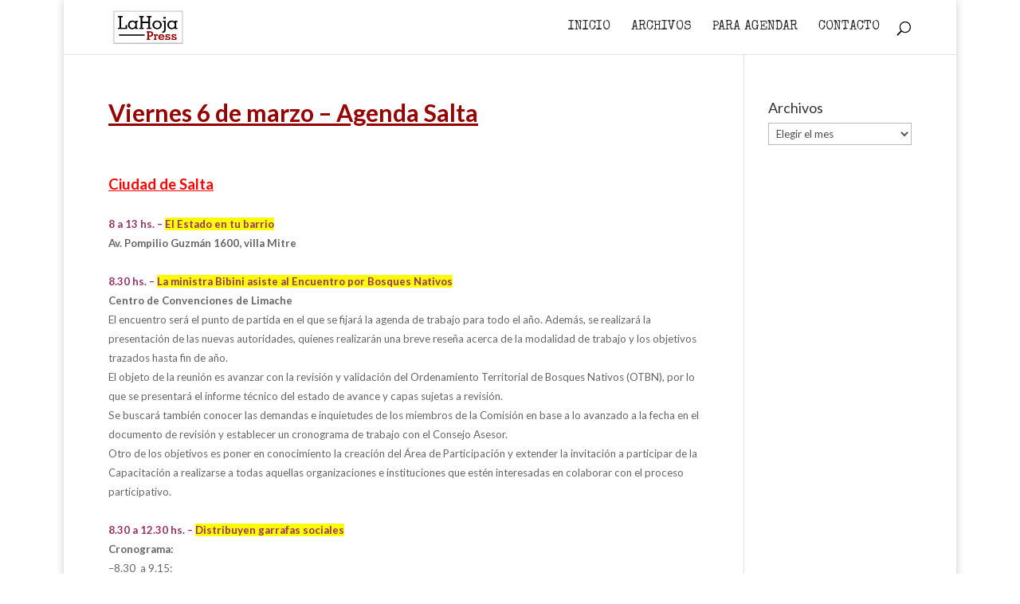

--- FILE ---
content_type: text/html; charset=UTF-8
request_url: https://lahojapress.com.ar/viernes-6-de-marzo-agenda-salta/
body_size: 16941
content:
<!DOCTYPE html>
<html lang="es">
<head>
	<meta charset="UTF-8" />
<meta http-equiv="X-UA-Compatible" content="IE=edge">
	<link rel="pingback" href="https://lahojapress.com.ar/xmlrpc.php" />

	<script type="text/javascript">
		document.documentElement.className = 'js';
	</script>

	<title>Viernes 6 de marzo – Agenda Salta | LaHojaPress</title>
<meta name='robots' content='max-image-preview:large' />
<script type="text/javascript">
			let jqueryParams=[],jQuery=function(r){return jqueryParams=[...jqueryParams,r],jQuery},$=function(r){return jqueryParams=[...jqueryParams,r],$};window.jQuery=jQuery,window.$=jQuery;let customHeadScripts=!1;jQuery.fn=jQuery.prototype={},$.fn=jQuery.prototype={},jQuery.noConflict=function(r){if(window.jQuery)return jQuery=window.jQuery,$=window.jQuery,customHeadScripts=!0,jQuery.noConflict},jQuery.ready=function(r){jqueryParams=[...jqueryParams,r]},$.ready=function(r){jqueryParams=[...jqueryParams,r]},jQuery.load=function(r){jqueryParams=[...jqueryParams,r]},$.load=function(r){jqueryParams=[...jqueryParams,r]},jQuery.fn.ready=function(r){jqueryParams=[...jqueryParams,r]},$.fn.ready=function(r){jqueryParams=[...jqueryParams,r]};</script><link rel='dns-prefetch' href='//fonts.googleapis.com' />
<link rel="alternate" type="application/rss+xml" title="LaHojaPress &raquo; Feed" href="https://lahojapress.com.ar/feed/" />
<link rel="alternate" type="application/rss+xml" title="LaHojaPress &raquo; Feed de los comentarios" href="https://lahojapress.com.ar/comments/feed/" />
<link rel="alternate" type="application/rss+xml" title="LaHojaPress &raquo; Comentario Viernes 6 de marzo – Agenda Salta del feed" href="https://lahojapress.com.ar/viernes-6-de-marzo-agenda-salta/feed/" />
<link rel="alternate" title="oEmbed (JSON)" type="application/json+oembed" href="https://lahojapress.com.ar/wp-json/oembed/1.0/embed?url=https%3A%2F%2Flahojapress.com.ar%2Fviernes-6-de-marzo-agenda-salta%2F" />
<link rel="alternate" title="oEmbed (XML)" type="text/xml+oembed" href="https://lahojapress.com.ar/wp-json/oembed/1.0/embed?url=https%3A%2F%2Flahojapress.com.ar%2Fviernes-6-de-marzo-agenda-salta%2F&#038;format=xml" />
<meta content="Divi v.4.27.4" name="generator"/><style id='wp-block-library-inline-css' type='text/css'>
:root{--wp-block-synced-color:#7a00df;--wp-block-synced-color--rgb:122,0,223;--wp-bound-block-color:var(--wp-block-synced-color);--wp-editor-canvas-background:#ddd;--wp-admin-theme-color:#007cba;--wp-admin-theme-color--rgb:0,124,186;--wp-admin-theme-color-darker-10:#006ba1;--wp-admin-theme-color-darker-10--rgb:0,107,160.5;--wp-admin-theme-color-darker-20:#005a87;--wp-admin-theme-color-darker-20--rgb:0,90,135;--wp-admin-border-width-focus:2px}@media (min-resolution:192dpi){:root{--wp-admin-border-width-focus:1.5px}}.wp-element-button{cursor:pointer}:root .has-very-light-gray-background-color{background-color:#eee}:root .has-very-dark-gray-background-color{background-color:#313131}:root .has-very-light-gray-color{color:#eee}:root .has-very-dark-gray-color{color:#313131}:root .has-vivid-green-cyan-to-vivid-cyan-blue-gradient-background{background:linear-gradient(135deg,#00d084,#0693e3)}:root .has-purple-crush-gradient-background{background:linear-gradient(135deg,#34e2e4,#4721fb 50%,#ab1dfe)}:root .has-hazy-dawn-gradient-background{background:linear-gradient(135deg,#faaca8,#dad0ec)}:root .has-subdued-olive-gradient-background{background:linear-gradient(135deg,#fafae1,#67a671)}:root .has-atomic-cream-gradient-background{background:linear-gradient(135deg,#fdd79a,#004a59)}:root .has-nightshade-gradient-background{background:linear-gradient(135deg,#330968,#31cdcf)}:root .has-midnight-gradient-background{background:linear-gradient(135deg,#020381,#2874fc)}:root{--wp--preset--font-size--normal:16px;--wp--preset--font-size--huge:42px}.has-regular-font-size{font-size:1em}.has-larger-font-size{font-size:2.625em}.has-normal-font-size{font-size:var(--wp--preset--font-size--normal)}.has-huge-font-size{font-size:var(--wp--preset--font-size--huge)}.has-text-align-center{text-align:center}.has-text-align-left{text-align:left}.has-text-align-right{text-align:right}.has-fit-text{white-space:nowrap!important}#end-resizable-editor-section{display:none}.aligncenter{clear:both}.items-justified-left{justify-content:flex-start}.items-justified-center{justify-content:center}.items-justified-right{justify-content:flex-end}.items-justified-space-between{justify-content:space-between}.screen-reader-text{border:0;clip-path:inset(50%);height:1px;margin:-1px;overflow:hidden;padding:0;position:absolute;width:1px;word-wrap:normal!important}.screen-reader-text:focus{background-color:#ddd;clip-path:none;color:#444;display:block;font-size:1em;height:auto;left:5px;line-height:normal;padding:15px 23px 14px;text-decoration:none;top:5px;width:auto;z-index:100000}html :where(.has-border-color){border-style:solid}html :where([style*=border-top-color]){border-top-style:solid}html :where([style*=border-right-color]){border-right-style:solid}html :where([style*=border-bottom-color]){border-bottom-style:solid}html :where([style*=border-left-color]){border-left-style:solid}html :where([style*=border-width]){border-style:solid}html :where([style*=border-top-width]){border-top-style:solid}html :where([style*=border-right-width]){border-right-style:solid}html :where([style*=border-bottom-width]){border-bottom-style:solid}html :where([style*=border-left-width]){border-left-style:solid}html :where(img[class*=wp-image-]){height:auto;max-width:100%}:where(figure){margin:0 0 1em}html :where(.is-position-sticky){--wp-admin--admin-bar--position-offset:var(--wp-admin--admin-bar--height,0px)}@media screen and (max-width:600px){html :where(.is-position-sticky){--wp-admin--admin-bar--position-offset:0px}}

/*# sourceURL=wp-block-library-inline-css */
</style><style id='global-styles-inline-css' type='text/css'>
:root{--wp--preset--aspect-ratio--square: 1;--wp--preset--aspect-ratio--4-3: 4/3;--wp--preset--aspect-ratio--3-4: 3/4;--wp--preset--aspect-ratio--3-2: 3/2;--wp--preset--aspect-ratio--2-3: 2/3;--wp--preset--aspect-ratio--16-9: 16/9;--wp--preset--aspect-ratio--9-16: 9/16;--wp--preset--color--black: #000000;--wp--preset--color--cyan-bluish-gray: #abb8c3;--wp--preset--color--white: #ffffff;--wp--preset--color--pale-pink: #f78da7;--wp--preset--color--vivid-red: #cf2e2e;--wp--preset--color--luminous-vivid-orange: #ff6900;--wp--preset--color--luminous-vivid-amber: #fcb900;--wp--preset--color--light-green-cyan: #7bdcb5;--wp--preset--color--vivid-green-cyan: #00d084;--wp--preset--color--pale-cyan-blue: #8ed1fc;--wp--preset--color--vivid-cyan-blue: #0693e3;--wp--preset--color--vivid-purple: #9b51e0;--wp--preset--gradient--vivid-cyan-blue-to-vivid-purple: linear-gradient(135deg,rgb(6,147,227) 0%,rgb(155,81,224) 100%);--wp--preset--gradient--light-green-cyan-to-vivid-green-cyan: linear-gradient(135deg,rgb(122,220,180) 0%,rgb(0,208,130) 100%);--wp--preset--gradient--luminous-vivid-amber-to-luminous-vivid-orange: linear-gradient(135deg,rgb(252,185,0) 0%,rgb(255,105,0) 100%);--wp--preset--gradient--luminous-vivid-orange-to-vivid-red: linear-gradient(135deg,rgb(255,105,0) 0%,rgb(207,46,46) 100%);--wp--preset--gradient--very-light-gray-to-cyan-bluish-gray: linear-gradient(135deg,rgb(238,238,238) 0%,rgb(169,184,195) 100%);--wp--preset--gradient--cool-to-warm-spectrum: linear-gradient(135deg,rgb(74,234,220) 0%,rgb(151,120,209) 20%,rgb(207,42,186) 40%,rgb(238,44,130) 60%,rgb(251,105,98) 80%,rgb(254,248,76) 100%);--wp--preset--gradient--blush-light-purple: linear-gradient(135deg,rgb(255,206,236) 0%,rgb(152,150,240) 100%);--wp--preset--gradient--blush-bordeaux: linear-gradient(135deg,rgb(254,205,165) 0%,rgb(254,45,45) 50%,rgb(107,0,62) 100%);--wp--preset--gradient--luminous-dusk: linear-gradient(135deg,rgb(255,203,112) 0%,rgb(199,81,192) 50%,rgb(65,88,208) 100%);--wp--preset--gradient--pale-ocean: linear-gradient(135deg,rgb(255,245,203) 0%,rgb(182,227,212) 50%,rgb(51,167,181) 100%);--wp--preset--gradient--electric-grass: linear-gradient(135deg,rgb(202,248,128) 0%,rgb(113,206,126) 100%);--wp--preset--gradient--midnight: linear-gradient(135deg,rgb(2,3,129) 0%,rgb(40,116,252) 100%);--wp--preset--font-size--small: 13px;--wp--preset--font-size--medium: 20px;--wp--preset--font-size--large: 36px;--wp--preset--font-size--x-large: 42px;--wp--preset--spacing--20: 0.44rem;--wp--preset--spacing--30: 0.67rem;--wp--preset--spacing--40: 1rem;--wp--preset--spacing--50: 1.5rem;--wp--preset--spacing--60: 2.25rem;--wp--preset--spacing--70: 3.38rem;--wp--preset--spacing--80: 5.06rem;--wp--preset--shadow--natural: 6px 6px 9px rgba(0, 0, 0, 0.2);--wp--preset--shadow--deep: 12px 12px 50px rgba(0, 0, 0, 0.4);--wp--preset--shadow--sharp: 6px 6px 0px rgba(0, 0, 0, 0.2);--wp--preset--shadow--outlined: 6px 6px 0px -3px rgb(255, 255, 255), 6px 6px rgb(0, 0, 0);--wp--preset--shadow--crisp: 6px 6px 0px rgb(0, 0, 0);}:root { --wp--style--global--content-size: 823px;--wp--style--global--wide-size: 1080px; }:where(body) { margin: 0; }.wp-site-blocks > .alignleft { float: left; margin-right: 2em; }.wp-site-blocks > .alignright { float: right; margin-left: 2em; }.wp-site-blocks > .aligncenter { justify-content: center; margin-left: auto; margin-right: auto; }:where(.is-layout-flex){gap: 0.5em;}:where(.is-layout-grid){gap: 0.5em;}.is-layout-flow > .alignleft{float: left;margin-inline-start: 0;margin-inline-end: 2em;}.is-layout-flow > .alignright{float: right;margin-inline-start: 2em;margin-inline-end: 0;}.is-layout-flow > .aligncenter{margin-left: auto !important;margin-right: auto !important;}.is-layout-constrained > .alignleft{float: left;margin-inline-start: 0;margin-inline-end: 2em;}.is-layout-constrained > .alignright{float: right;margin-inline-start: 2em;margin-inline-end: 0;}.is-layout-constrained > .aligncenter{margin-left: auto !important;margin-right: auto !important;}.is-layout-constrained > :where(:not(.alignleft):not(.alignright):not(.alignfull)){max-width: var(--wp--style--global--content-size);margin-left: auto !important;margin-right: auto !important;}.is-layout-constrained > .alignwide{max-width: var(--wp--style--global--wide-size);}body .is-layout-flex{display: flex;}.is-layout-flex{flex-wrap: wrap;align-items: center;}.is-layout-flex > :is(*, div){margin: 0;}body .is-layout-grid{display: grid;}.is-layout-grid > :is(*, div){margin: 0;}body{padding-top: 0px;padding-right: 0px;padding-bottom: 0px;padding-left: 0px;}:root :where(.wp-element-button, .wp-block-button__link){background-color: #32373c;border-width: 0;color: #fff;font-family: inherit;font-size: inherit;font-style: inherit;font-weight: inherit;letter-spacing: inherit;line-height: inherit;padding-top: calc(0.667em + 2px);padding-right: calc(1.333em + 2px);padding-bottom: calc(0.667em + 2px);padding-left: calc(1.333em + 2px);text-decoration: none;text-transform: inherit;}.has-black-color{color: var(--wp--preset--color--black) !important;}.has-cyan-bluish-gray-color{color: var(--wp--preset--color--cyan-bluish-gray) !important;}.has-white-color{color: var(--wp--preset--color--white) !important;}.has-pale-pink-color{color: var(--wp--preset--color--pale-pink) !important;}.has-vivid-red-color{color: var(--wp--preset--color--vivid-red) !important;}.has-luminous-vivid-orange-color{color: var(--wp--preset--color--luminous-vivid-orange) !important;}.has-luminous-vivid-amber-color{color: var(--wp--preset--color--luminous-vivid-amber) !important;}.has-light-green-cyan-color{color: var(--wp--preset--color--light-green-cyan) !important;}.has-vivid-green-cyan-color{color: var(--wp--preset--color--vivid-green-cyan) !important;}.has-pale-cyan-blue-color{color: var(--wp--preset--color--pale-cyan-blue) !important;}.has-vivid-cyan-blue-color{color: var(--wp--preset--color--vivid-cyan-blue) !important;}.has-vivid-purple-color{color: var(--wp--preset--color--vivid-purple) !important;}.has-black-background-color{background-color: var(--wp--preset--color--black) !important;}.has-cyan-bluish-gray-background-color{background-color: var(--wp--preset--color--cyan-bluish-gray) !important;}.has-white-background-color{background-color: var(--wp--preset--color--white) !important;}.has-pale-pink-background-color{background-color: var(--wp--preset--color--pale-pink) !important;}.has-vivid-red-background-color{background-color: var(--wp--preset--color--vivid-red) !important;}.has-luminous-vivid-orange-background-color{background-color: var(--wp--preset--color--luminous-vivid-orange) !important;}.has-luminous-vivid-amber-background-color{background-color: var(--wp--preset--color--luminous-vivid-amber) !important;}.has-light-green-cyan-background-color{background-color: var(--wp--preset--color--light-green-cyan) !important;}.has-vivid-green-cyan-background-color{background-color: var(--wp--preset--color--vivid-green-cyan) !important;}.has-pale-cyan-blue-background-color{background-color: var(--wp--preset--color--pale-cyan-blue) !important;}.has-vivid-cyan-blue-background-color{background-color: var(--wp--preset--color--vivid-cyan-blue) !important;}.has-vivid-purple-background-color{background-color: var(--wp--preset--color--vivid-purple) !important;}.has-black-border-color{border-color: var(--wp--preset--color--black) !important;}.has-cyan-bluish-gray-border-color{border-color: var(--wp--preset--color--cyan-bluish-gray) !important;}.has-white-border-color{border-color: var(--wp--preset--color--white) !important;}.has-pale-pink-border-color{border-color: var(--wp--preset--color--pale-pink) !important;}.has-vivid-red-border-color{border-color: var(--wp--preset--color--vivid-red) !important;}.has-luminous-vivid-orange-border-color{border-color: var(--wp--preset--color--luminous-vivid-orange) !important;}.has-luminous-vivid-amber-border-color{border-color: var(--wp--preset--color--luminous-vivid-amber) !important;}.has-light-green-cyan-border-color{border-color: var(--wp--preset--color--light-green-cyan) !important;}.has-vivid-green-cyan-border-color{border-color: var(--wp--preset--color--vivid-green-cyan) !important;}.has-pale-cyan-blue-border-color{border-color: var(--wp--preset--color--pale-cyan-blue) !important;}.has-vivid-cyan-blue-border-color{border-color: var(--wp--preset--color--vivid-cyan-blue) !important;}.has-vivid-purple-border-color{border-color: var(--wp--preset--color--vivid-purple) !important;}.has-vivid-cyan-blue-to-vivid-purple-gradient-background{background: var(--wp--preset--gradient--vivid-cyan-blue-to-vivid-purple) !important;}.has-light-green-cyan-to-vivid-green-cyan-gradient-background{background: var(--wp--preset--gradient--light-green-cyan-to-vivid-green-cyan) !important;}.has-luminous-vivid-amber-to-luminous-vivid-orange-gradient-background{background: var(--wp--preset--gradient--luminous-vivid-amber-to-luminous-vivid-orange) !important;}.has-luminous-vivid-orange-to-vivid-red-gradient-background{background: var(--wp--preset--gradient--luminous-vivid-orange-to-vivid-red) !important;}.has-very-light-gray-to-cyan-bluish-gray-gradient-background{background: var(--wp--preset--gradient--very-light-gray-to-cyan-bluish-gray) !important;}.has-cool-to-warm-spectrum-gradient-background{background: var(--wp--preset--gradient--cool-to-warm-spectrum) !important;}.has-blush-light-purple-gradient-background{background: var(--wp--preset--gradient--blush-light-purple) !important;}.has-blush-bordeaux-gradient-background{background: var(--wp--preset--gradient--blush-bordeaux) !important;}.has-luminous-dusk-gradient-background{background: var(--wp--preset--gradient--luminous-dusk) !important;}.has-pale-ocean-gradient-background{background: var(--wp--preset--gradient--pale-ocean) !important;}.has-electric-grass-gradient-background{background: var(--wp--preset--gradient--electric-grass) !important;}.has-midnight-gradient-background{background: var(--wp--preset--gradient--midnight) !important;}.has-small-font-size{font-size: var(--wp--preset--font-size--small) !important;}.has-medium-font-size{font-size: var(--wp--preset--font-size--medium) !important;}.has-large-font-size{font-size: var(--wp--preset--font-size--large) !important;}.has-x-large-font-size{font-size: var(--wp--preset--font-size--x-large) !important;}
/*# sourceURL=global-styles-inline-css */
</style>

<link rel='stylesheet' id='et-builder-googlefonts-cached-css' href='https://fonts.googleapis.com/css?family=Lato:100,100italic,300,300italic,regular,italic,700,700italic,900,900italic|Special+Elite:regular&#038;subset=latin,latin-ext&#038;display=swap' type='text/css' media='all' />
<link rel='stylesheet' id='divi-style-css' href='https://lahojapress.com.ar/wp-content/themes/Divi/style-static.min.css?ver=4.27.4' type='text/css' media='all' />
<link rel="https://api.w.org/" href="https://lahojapress.com.ar/wp-json/" /><link rel="alternate" title="JSON" type="application/json" href="https://lahojapress.com.ar/wp-json/wp/v2/posts/4524" /><link rel="EditURI" type="application/rsd+xml" title="RSD" href="https://lahojapress.com.ar/xmlrpc.php?rsd" />
<meta name="generator" content="WordPress 6.9" />
<link rel="canonical" href="https://lahojapress.com.ar/viernes-6-de-marzo-agenda-salta/" />
<link rel='shortlink' href='https://lahojapress.com.ar/?p=4524' />
<meta name="viewport" content="width=device-width, initial-scale=1.0, maximum-scale=1.0, user-scalable=0" /><link rel="shortcut icon" href="https://lahojapress.com.ar/wp-content/uploads/2016/09/FAVICON.png" /><link rel="stylesheet" id="et-divi-customizer-global-cached-inline-styles" href="https://lahojapress.com.ar/wp-content/et-cache/global/et-divi-customizer-global.min.css?ver=1764793435" /></head>
<body data-rsssl=1 class="wp-singular post-template-default single single-post postid-4524 single-format-standard wp-theme-Divi et_pb_button_helper_class et_fixed_nav et_show_nav et_pb_show_title et_primary_nav_dropdown_animation_fade et_secondary_nav_dropdown_animation_fade et_header_style_left et_pb_footer_columns4 et_boxed_layout et_cover_background et_pb_gutter osx et_pb_gutters3 et_smooth_scroll et_right_sidebar et_divi_theme et-db">
	<div id="page-container">

	
	
			<header id="main-header" data-height-onload="54">
			<div class="container clearfix et_menu_container">
							<div class="logo_container">
					<span class="logo_helper"></span>
					<a href="https://lahojapress.com.ar/">
						<img src="https://lahojapress.com.ar/wp-content/uploads/2016/09/LOGO.png" width="315" height="158" alt="LaHojaPress" id="logo" data-height-percentage="68" />
					</a>
				</div>
							<div id="et-top-navigation" data-height="54" data-fixed-height="40">
											<nav id="top-menu-nav">
						<ul id="top-menu" class="nav"><li id="menu-item-2042" class="menu-item menu-item-type-custom menu-item-object-custom menu-item-home menu-item-2042"><a href="https://lahojapress.com.ar/">INICIO</a></li>
<li id="menu-item-2045" class="menu-item menu-item-type-custom menu-item-object-custom menu-item-2045"><a href="https://lahojapress.com.ar/archivo/">ARCHIVOS</a></li>
<li id="menu-item-2215" class="menu-item menu-item-type-post_type menu-item-object-page menu-item-2215"><a href="https://lahojapress.com.ar/agendar/">PARA AGENDAR</a></li>
<li id="menu-item-2044" class="menu-item menu-item-type-custom menu-item-object-custom menu-item-2044"><a href="https://lahojapress.com.ar/contacto/">CONTACTO</a></li>
</ul>						</nav>
					
					
					
											<div id="et_top_search">
							<span id="et_search_icon"></span>
						</div>
					
					<div id="et_mobile_nav_menu">
				<div class="mobile_nav closed">
					<span class="select_page">Seleccionar página</span>
					<span class="mobile_menu_bar mobile_menu_bar_toggle"></span>
				</div>
			</div>				</div> <!-- #et-top-navigation -->
			</div> <!-- .container -->
						<div class="et_search_outer">
				<div class="container et_search_form_container">
					<form role="search" method="get" class="et-search-form" action="https://lahojapress.com.ar/">
					<input type="search" class="et-search-field" placeholder="Búsqueda &hellip;" value="" name="s" title="Buscar:" />					</form>
					<span class="et_close_search_field"></span>
				</div>
			</div>
					</header> <!-- #main-header -->
			<div id="et-main-area">
	
<div id="main-content">
		<div class="container">
		<div id="content-area" class="clearfix">
			<div id="left-area">
											<article id="post-4524" class="et_pb_post post-4524 post type-post status-publish format-standard hentry category-destacado category-principal">
											<div class="et_post_meta_wrapper">
							<h1 class="entry-title">Viernes 6 de marzo – Agenda Salta</h1>

						<p class="post-meta"><span class="published">Abr 6, 2018</span></p>
												</div>
				
					<div class="entry-content">
					<p><span style="font-size: 10pt;"><strong><br />
<span style="text-decoration: underline; font-size: 14pt; color: #ff0000;">Ciudad de Salta</span></strong></span><br />
<span style="font-size: 10pt;">  </span><br />
<span style="font-size: 10pt; color: #993366;"> <strong>8 a 13 hs. – <span style="background-color: #ffff00;">El Estado en tu barrio</span></strong></span><br />
<span style="font-size: 10pt;"> <strong>Av. Pompilio Guzmán 1600, villa Mitre</strong></span><br />
<span style="font-size: 10pt;"> <strong> </strong></span><br />
<span style="font-size: 10pt; color: #993366;"> <strong>8.30 hs. – <span style="background-color: #ffff00;">La ministra Bibini asiste al Encuentro por Bosques Nativos</span></strong></span><br />
<span style="font-size: 10pt;"> <strong>Centro de Convenciones de Limache</strong></span><br />
<span style="font-size: 10pt;"> El encuentro será el punto de partida en el que se fijará la agenda de trabajo para todo el año. Además, se realizará la presentación de las nuevas autoridades, quienes realizarán una breve reseña acerca de la modalidad de trabajo y los objetivos trazados hasta fin de año.</span><br />
<span style="font-size: 10pt;"> El objeto de la reunión es avanzar con la revisión y validación del Ordenamiento Territorial de Bosques Nativos (OTBN), por lo que se presentará el informe técnico del estado de avance y capas sujetas a revisión.</span><br />
<span style="font-size: 10pt;"> Se buscará también conocer las demandas e inquietudes de los miembros de la Comisión en base a lo avanzado a la fecha en el documento de revisión y establecer un cronograma de trabajo con el Consejo Asesor.</span><br />
<span style="font-size: 10pt;"> Otro de los objetivos es poner en conocimiento la creación del Área de Participación y extender la invitación a participar de la Capacitación a realizarse a todas aquellas organizaciones e instituciones que estén interesadas en colaborar con el proceso participativo.</span><br />
<span style="font-size: 10pt;"> <strong> </strong></span><br />
<span style="font-size: 10pt; color: #993366;"> <strong>8.30 a 12.30 hs. – <span style="background-color: #ffff00;">Distribuyen garrafas sociales</span></strong></span><br />
<span style="font-size: 10pt;"> <strong>Cronograma:</strong></span><br />
<span style="font-size: 10pt;"> –8.30  a 9.15:</span><br />
<span style="font-size: 10pt;"> Villa Lavalle. Plaza Outes.</span><br />
<span style="font-size: 10pt;"> Calles: Outes y San Miguel.</span><br />
<span style="font-size: 10pt;"> –8.30  a  9.15:</span><br />
<span style="font-size: 10pt;"> Villa Asunción. Centro Vecinal.</span><br />
<span style="font-size: 10pt;"> Mz. 283. Lote 1.</span><br />
<span style="font-size: 10pt;"> –9.00  a 10.15:    </span><br />
<span style="font-size: 10pt;"> Bº Democracia. Centro Vecinal.</span><br />
<span style="font-size: 10pt;"> – 9.30  a 10.15:</span><br />
<span style="font-size: 10pt;"> Bº Edvisa. Mza. A.</span><br />
<span style="font-size: 10pt;"> Calle: <a href="https://maps.google.com/?q=Gabriel+G%C3%BCemes+485&amp;entry=gmail&amp;source=g">Gabriel Güemes 485</a>.</span><br />
<span style="font-size: 10pt;"> –10.30 a 11.15:</span><br />
<span style="font-size: 10pt;"> Bº Libertad. Mz. 388 “B”.</span><br />
<span style="font-size: 10pt;"> Frente baldío</span><br />
<span style="font-size: 10pt;"> COPOSAL.</span><br />
<span style="font-size: 10pt;"> – 10.45 a 11.30:</span><br />
<span style="font-size: 10pt;"> San Luis. Centro de Salud.</span><br />
<span style="font-size: 10pt;"> –11.00 a 11.40:</span><br />
<span style="font-size: 10pt;"> CIC Unión. Calle: Armada Argentina esq. J.M. Mirau.</span><br />
<span style="font-size: 10pt;"> –11.45 a 12.30:</span><br />
<span style="font-size: 10pt;"> San Luis. Plaza de Villa Esmeralda.</span><br />
<span style="font-size: 10pt;"> –11.45 a 12.30:</span><br />
<span style="font-size: 10pt;"> Bº Santa Ana IV. Mza. 746. Casa 13.</span><br />
<span style="font-size: 10pt;"> <strong> </strong></span><br />
<span style="font-size: 10pt; color: #993366;"> <strong>9 hs. – <span style="background-color: #ffff00;">Primer circuito de los Paseos Culturales para Niños</span></strong></span><br />
<span style="font-size: 10pt;"> <strong>Museo Güemes, España 730 (punto de partida)</strong></span><br />
<span style="font-size: 10pt;"> Con la participación de alumnos de la Escuela Nº 4741 Dr. Gustavo Cuchi Leguizamón. Los Paseos Culturales para Niños se realizan desde el año 2014 impulsados por el Gobierno de la Provincia a través de los Ministerios de Cultura, Turismo y Deportes y de Educación, Ciencia y Tecnología; el programa está destinado a alumnos de 4° grado de escuelas de toda la provincia. Estará presente el ministro de Cultura, Turismo y Deportes, Juan Manuel Lavallén. En esta ocasión, se recorrerá el circuito Güemesiano.</span><br />
<span style="font-size: 10pt;"> El programa Paseos Culturales para Niños constituye una importante herramienta para la formación de lxs niñxs en el conocimiento de los atractivos culturales y naturales de la ciudad de Salta y el entendimiento de la actividad turística como un  dinamizador sociocultural. Se podrá optar entre los circuitos Güemesiano, Histórico, Salta Panorámica y Salta Natural. Los paseos se realizarán hasta noviembre, a excepción del receso escolar de julio; serán en todos los días hábiles, en turnos mañana y tarde, y tendrán una duración aproximada de tres horas cada uno. Lxs niñxs serán acompañados por un guía habilitado, que lleva adelante el recorrido y atención a los grupos escolares participantes. Todas las actividades y visitas son gratuitas y los recorridos se realizan a pie. Para mayor información los interesados deben ingresar en <a href="http://www.turismosalta.gov.ar/">www.turismosalta.gov.ar</a> /<a href="http://www.edusalta.gov.ar/">www.edusalta.gov.ar</a>.</span><br />
<span style="font-size: 10pt;">  </span><br />
<span style="font-size: 10pt; color: #993366;"> <strong>9 hs. – <span style="background-color: #ffff00;">Movilización estudiantil</span></strong></span><br />
<span style="font-size: 10pt;"> <strong>Av. Tavella y Líbano, camino a la Isla (punto de concentración)</strong></span><br />
<span style="font-size: 10pt;"> Los estudiantes se movilizan por el Pase Libre sin restricciones, contra el aumento del boleto y para que Saeta abra sus libros contables. A 100 años de la Reforma Universitaria, también marchan por la Educación Pública, Gratuita e Irrestricta y defender todos los derechos conquistados que la garantizan. Organiza: Colectivo de Estudiantes de Salta.</span><br />
<span style="font-size: 10pt;">  </span><br />
<span style="font-size: 10pt; color: #993366;"> <strong>9 hs. – <span style="background-color: #ffff00;">Operativo de control y limpieza en zona norte</span></strong></span><br />
<span style="font-size: 10pt;"> <strong>Barrios: Castañares, Manuel J. Castilla, Universitario y villa Lata.</strong></span><br />
<span style="font-size: 10pt;"> Incluirá retiro de microbasurales, de escombros, desmalezado de espacios verdes, poda, inspección de baldíos y colocación de contenedores para tareas de descacharrado.</span><br />
<span style="font-size: 10pt;"> El punto de reunión será en la Subcomisaría de Castañares y participarán también la Secretaría de Obras Públicas municipal, Policía Ambiental y la Red Interinstitucional de la zona.</span><br />
<span style="font-size: 10pt;">  </span><br />
<span style="font-size: 10pt; color: #993366;"> <strong>9 a 12.30 hs. – <span style="background-color: #ffff00;">Actividades físicas gratuitas en el marco del Día Mundial de la Actividad Física</span></strong></span><br />
<span style="font-size: 10pt;"> <strong>Explanada del Centro Cultura América y en la Secretaría de Deportes</strong></span><br />
<span style="font-size: 10pt;">  </span><br />
<span style="font-size: 10pt; color: #993366;"> <strong>9.30 hs. – <span style="background-color: #ffff00;">La ministra Berruezo participa de la presentación del Plan de Prevención y Reducción del Embarazo No Intencional</span></strong></span><br />
<span style="font-size: 10pt;"> <strong>Foro de Intendentes, Leguizamón 2060</strong></span><br />
<span style="font-size: 10pt;"> Participarán autoridades nacionales y referentes de los programas de Educación Sexual Integral,  Salud Sexual y Procreación Responsable, Salud Integral en la Adolescencia  y Protección de Derechos de los Niños, Niñas y Adolescentes.</span><br />
<span style="font-size: 10pt;"> Este plan, de carácter interministerial será implementado en doce provincias priorizadas para el año 2018 y prevé la conformación de mesas estratégicas de trabajo en cada una de esas jurisdicciones.</span><br />
<span style="font-size: 10pt;"> Algunos de los objetivos son: potenciar las decisiones informadas de los adolescentes para el ejercicio de sus derechos sexuales y reproductivos; fortalecer políticas para la prevención del abuso y violencia sexual; sensibilizar a los adolescentes sobre la importancia de prevenir y disminuir el embarazo no intencional, entre otros.</span><br />
<span style="font-size: 10pt;">  </span><br />
<span style="font-size: 10pt; color: #993366;"> <strong>9.30 hs. – <span style="background-color: #ffff00;">Presentan la carrera de postas Vuelta Olympikus</span></strong></span><br />
<span style="font-size: 10pt;"> <strong>Secretaría de Deportes, Entre Ríos 1550  </strong></span><br />
<span style="font-size: 10pt;"> La Vuelta Olympikus consiste en una carrera de postas de 1.000km, por 4 provincias; Tucumán, Salta, Jujuy y Catamarca, con 103 participantes locales y un solo par de zapatillas, el cual se irán pasando.</span><br />
<span style="font-size: 10pt;"> En cada encuentro de participantes, el calzado actúa como testimonio de carrera. Cada participante elige el día, distancia a recorrer y ritmo de carrera, sea caminata, trote liviano o marcha rápida.</span><br />
<span style="font-size: 10pt;"> La inscripción es libre y gratuita y se realiza en la web: <a href="http://www.lavueltaolympikus.com.ar/">www.lavueltaolympikus.com.ar</a>. Cabe aclarar que no hay compromiso de compra y la organización se ocupa de la logística y de entregar un kit de vestimenta para todos los seleccionados.</span><br />
<span style="font-size: 10pt;">  </span><br />
<span style="font-size: 10pt; color: #993366;"> <strong>10 a 12 hs. – <span style="background-color: #ffff00;">Refuerzo Sonoro – Taller: Aproximación al Sonido en Eventos</span></strong></span><br />
<span style="font-size: 10pt;"> <strong>Minga Salta, Dr. Luis Güemes 1015, B° La Loma</strong></span><br />
<span style="font-size: 10pt;"> Ciclo de 4 encuentros en lo que se brindarán herramientas para la práctica del sonido en eventos. A cargo de Damián Payo, Licenciado en Música y Tecnología de la Universidad Nacional de Quilmes (2014) y Profesor Auxiliar (docente interino) de “Acústica Musical y Organología General”, en la Ucasal. Contenidos, metodología e información adicional: <a href="https://www.facebook.com/events/1545378322251365/">https://www.facebook.com/events/1545378322251365/</a></span><br />
<span style="font-size: 10pt;"> Las próximas fechas del taller son 9, 11 y 13 de abril, de 10 a 12 hs. Costo: $500. Cupos limitados: 30 personas. Inscripciones: 387–4027711 (Emiliano)</span><br />
<span style="font-size: 10pt;">  </span><br />
<span style="font-size: 10pt; color: #993366;"> <strong>10.30 hs. – <span style="background-color: #ffff00;">Presentan Circuito de Motocross</span></strong></span><br />
<span style="font-size: 10pt;"> <strong>Centro de Convenciones Salta (Ingreso por Av. del Carnaval)</strong></span><br />
<span style="font-size: 10pt;">  </span><br />
<span style="font-size: 10pt; color: #993366;"> <strong>11 hs. – <span style="background-color: #ffff00;">Lanzan cursos de formación profesional que se dictan en las aulas talleres móviles</span></strong></span><br />
<span style="font-size: 10pt;"> <strong>Avda. de los Jockey S/Nº de Barrio Palermo I</strong></span><br />
<span style="font-size: 10pt;"> La Subsecretaría de Educación y Trabajo del Ministerio de Educación, Ciencia y Tecnología realizará la apertura de los cursos de Formación Profesional que se dictan en las aulas talleres móviles.</span><br />
<span style="font-size: 10pt;"> Los cursos que se dictarán son Auxiliar Mecánico en Motores Nafteros y Auxiliar Mecánico en Motores Diesel, Reparación y Mantenimiento de Equipos Aire Acondicionados y Reparación y Mantenimiento de Equipos de Refrigeración.</span><br />
<span style="font-size: 10pt;"> Las Aulas Talleres Móviles son estructuras transportables que, mediante un sistema de rotación interna recorren toda la provincia a fin de ampliar las posibilidades para la formación del trabajo.</span><br />
<span style="font-size: 10pt;"> Cada una de estas aulas reproduce las condiciones de un aula taller de la modalidad técnica convencional con herramientas de primera tecnología, garantizando que la formación Profesional sea accesible a todos los jóvenes y adultos para brindar de esta manera nuevas herramientas y conocimientos para una salida laboral inmediata.</span><br />
<span style="font-size: 10pt;">  </span><br />
<span style="font-size: 10pt; color: #993366;"> <strong>12.30 hs. – <span style="background-color: #ffff00;">Rueda de prensa de Víctor Ramos, fundador del INADI</span></strong></span><br />
<span style="font-size: 10pt;"> <strong>Hotel Salta</strong></span><br />
<span style="font-size: 10pt;"> Ramos dará una charla en Salta, a las 20, en Caseros 50. Se referirá al tema de la política nacional y latinoamericana.</span><br />
<span style="font-size: 10pt;"><br />
<span style="color: #993366;"><strong>14 hs. – <span style="background-color: #ffff00;">Jornada preparatoria para el 2º Congreso Nacional y 1º Internacional  ESI  “Infancias, adolescencias y familias del siglo XXI”</span></strong></span></span><br />
<span style="font-size: 10pt;"> <strong>Espacio INCAA Escuela Hogar, Pje. Chiclana y Av. Yrigoyen</strong></span><br />
<span style="font-size: 10pt;"> Esta actividad es organizada por los Ministerios de Gobierno, Derechos Humanos y Justicia y el de Educación, Ciencia y Tecnología con el fin de profundizar acciones para el desarrollo de contenidos y la construcción de espacios, en el marco del cumplimiento de la ley 26150 que establece el programa nacional de Educación Sexual Integral.</span><br />
<span style="font-size: 10pt;"> Las disertaciones estarán a cargo del psicólogo Enrique Stola, el docente Jorge López y la escritora Luisa Paz. Se desarrollarán mañana de 14.30 a 17.30 y el sábado de 9 a 13. La actividad es libre y gratuita y se entregarán certificados. Los interesados pueden inscribirse en la web<a href="http://gobierno.salta.gov.ar/">http://gobierno.salta.gov.ar/</a>.</span><br />
<span style="font-size: 10pt;"> La actividad se repetirá el 7 de abril, a las 9 hs.</span><br />
<span style="font-size: 10pt;">  </span><br />
<span style="font-size: 10pt; color: #993366;"> <strong>14 a 00 hs. – <span style="background-color: #ffff00;">Cortes de calle por filmación de película Badur</span></strong></span><br />
<span style="font-size: 10pt;"> <strong>Cronograma:</strong></span><br />
<span style="font-size: 10pt;"> – De 14 a 17 hs. – Calle Las Acacias entre Reyes Católicos y Los Tarcos. Corte y control total de tránsito.</span><br />
<span style="font-size: 10pt;"> – De 17 a 24 hs. – Filmación en movimiento. Cerro San Bernardo por la ruta. Corte parcial y control del tránsito.</span><br />
<span style="font-size: 10pt;">  </span><br />
<span style="font-size: 10pt; color: #993366;"> <strong>17 hs. – <span style="background-color: #ffff00;">Presentan conferencia: “En el mundo actual la crisis global paraliza – inmoviliza solo a los muertos”</span></strong></span><br />
<span style="font-size: 10pt;"> <strong>Buenos Aires 1, Oficina C, primer piso, Hotel Salta</strong></span><br />
<span style="font-size: 10pt;"> La conferencia económica estará a cargo del contador Alberto Laham. Será el martes 10, a las 17, en el Teatro Provincial. Se brindarán detalles en una rueda de prensa.</span><br />
<span style="font-size: 10pt;">  </span><br />
<span style="font-size: 10pt; color: #993366;"> <strong>17 hs. – <span style="background-color: #ffff00;">Ciclo de Cine Contemporáneo Alemán: “4 Reyes” (4 Konige, 2015)</span></strong></span><br />
<span style="font-size: 10pt;"> <strong>CPCES–Salón Ábaco, Av. Belgrano 1461</strong></span><br />
<span style="font-size: 10pt;"> Dirigida por Theresa Von Eltz. Organizan: Consejo Profesional de Ciencias Económicas y Kulturzentrum – Centro Cultural Alemán Europeo. Bono contribución, $50 (incluye degustación culinaria, a cargo de la chef Cecilia Gutiérrez Weber y cata de cerveza artesanal, gentileza de Alejandro Szanto). Al finalizar la proyección, charla–debate.</span><br />
<span style="font-size: 10pt;">  </span><br />
<span style="font-size: 10pt; color: #993366;"> <strong>17 a 20 hs. – <span style="background-color: #ffff00;">Seminario: Sistemas de Cobros Electrónicos</span></strong></span><br />
<span style="font-size: 10pt;"> <strong>IMKnnovar Soluciones Empresariales, España 788</strong></span><br />
<span style="font-size: 10pt;"> Expone: Ing. Ricardo Mercado Cárdenas, CEO de iMKnnovar. Inversión: $ 650 (consultar por descuentos y promociones vigentes). Incluye certificado, material digital y un cupón de descuento en la adquisición del point de MP (lector de tarjetas de débito/crédito). Cupos limitados. Más información y contenidos en: <a href="https://www.facebook.com/events/2046805992267738/">https://www.facebook.com/events/2046805992267738/</a></span><br />
<span style="font-size: 10pt;">  </span><br />
<span style="font-size: 10pt; color: #993366;"> <strong>20 hs. – <span style="background-color: #ffff00;">Presentación de libro: “Camerata Carioca”, de Carlos J. Aldazábal</span></strong></span><br />
<span style="font-size: 10pt;"> <strong>Sala Walter Adet–Complejo de Bibliotecas y Archivo, Av. Belgrano 1002</strong></span><br />
<span style="font-size: 10pt;"> Editado por el Suri Porfiado, la presentación estará a cargo de los poetas Carlos Müller, Eduardo Atilio Romano y Fabiola Rinaudo. El músico Adrián Liendro interpretará clásicas canciones populares de Brasil.</span><br />
<span style="font-size: 10pt;"> Sobre el autor: Como poeta, Carlos J. Aldazábal obtuvo, entre otros, el Premio Alhambra de Poesía Americana (Granada, España), y el Primer Premio del II Concurso “Identidad, de las huellas a la palabra”, organizado por Abuelas de Plaza de Mayo. Publicó varios poemarios entre 1996 y 2014. Su poesía ha sido traducida al inglés, al portugués, al árabe y al italiano, e incluida en diversas antologías.</span><br />
<span style="font-size: 10pt;">  </span><br />
<span style="font-size: 10pt; color: #993366;"> <strong> 20 hs. – <span style="background-color: #ffff00;">Inauguración de muestra: «Dimensiones”, de Raúl Aráoz Anzoátegui»–Dibujos– por María Eugenia Pérez Saravia</span></strong></span><br />
<span style="font-size: 10pt;"> <strong>Museo de Arte Contemporáneo (MAC), Zuviría 90</strong></span><br />
<span style="font-size: 10pt;"> Inauguración de abril. Presentación a cargo de Zulma Palermo. Continuan la muestra del Premio Fundación Andreani y el Proyecto V.A.C.A. “Fuiste papel”.</span><br />
<span style="font-size: 10pt;">  </span><br />
<span style="font-size: 10pt; color: #993366;"> <strong> 20 hs. – <span style="background-color: #ffff00;">Cine: “Yo soy así. Tita de Buenos Aires” (Argentina, 2017)</span></strong></span><br />
<span style="font-size: 10pt;"> <strong>Espacio INCAA Hogar Escuela, Pje. Chiclana y Av. Yrigoyen</strong></span><br />
<span style="font-size: 10pt;"> Dirigida por Teresa Costantini, con Mercedes Funes, Damián De Santo, Esther Goris, Mario Pasik, Andrea Pietra. Género: Drama / Duración: 111 minutos / Calificación: AM13, con reservas. Trailer: <a href="https://youtu.be/Xgr06kP_VKI">https://youtu.be/Xgr06kP_VKI</a></span><br />
<span style="font-size: 10pt;">  </span><br />
<span style="font-size: 10pt; color: #993366;"> <strong>20 hs. – <span style="background-color: #ffff00;">Inauguración de muestra colectiva: Conmemoración del 47° aniversario de la Galería Braque, de Bs. As.</span></strong></span><br />
<span style="font-size: 10pt;"> <strong>Sala Güemes–Museo de la Ciudad Casa de Hernández, La Florida 97</strong></span><br />
<span style="font-size: 10pt;"> Directora Ana María Papeleo.</span><br />
<span style="font-size: 10pt;">  </span><br />
<span style="font-size: 10pt; color: #993366;"> <strong>21.30 hs. – <span style="background-color: #ffff00;">Teatro: “Aklla Sumaq” (La elegida por su belleza)</span></strong></span><br />
<span style="font-size: 10pt;"> <strong>Salón Auditórium Dr. Rafael Villagrán, Av. Belgrano 1349</strong></span><br />
<span style="font-size: 10pt;"> En el marco del ciclo que organizó el Salón Auditórium por su aniversario –»Los 15 Abriles del Auditórium»– y en adhesión a la 42° Abril Cultural Salteño. Autor y Director: Diego López; a cargo del Grupo “La Otra Vuelta Artes Escénicas”. Elenco: Mariana Enríquez, María Eva Ferreira, Telma Jerez y Rosalía Rodríguez Yonson. Desde una construcción poética la obra indaga y cuestiona el complejo entramado histórico–social que configura la violencia implícita en la relación entre hombres y mujeres. Entradas $100</span><br />
<span style="font-size: 10pt;">  </span><br />
<span style="font-size: 10pt; color: #993366;"> <strong>22 hs. – <span style="background-color: #ffff00;">Música: «Bruja Trío»</span></strong></span><br />
<span style="font-size: 10pt;"> <strong>La Ventolera Espacio de Arte, O&#8217;Higgins 585</strong></span><br />
<span style="font-size: 10pt;"> El grupo está compuesto por Celeste Martín (guitarras y voz); Elisea Valdez (vientos y voz), y Cecilia Espinosa (percusión y voz); aborda un repertorio que va desde composiciones propias hasta reversiones de músicas y músicos de Uruguay, México, Brasil y distintos lugares de Argentina. Entrada general, $80.</span><br />
<span style="font-size: 10pt;">  </span><br />
<span style="font-size: 10pt; color: #993366;"> <strong>22 hs. – <span style="background-color: #ffff00;">Cine: “El padre de mis hijos” (Argentina, 2017)</span></strong></span><br />
<span style="font-size: 10pt;"> <strong>Espacio INCAA Hogar Escuela, Pje. Chiclana y Av. Yrigoyen</strong></span><br />
<span style="font-size: 10pt;"> Dirigida por Martín Desalvo, con Mora Recalde, Paula Carruega, Romina Ricci, Ezequiel Rodríguez. Género: Comedia dramática / Duración: 85 minutos / Calificación: AM13, con reservas. Trailer: <a href="https://youtu.be/1i4VTcGEgx0">https://youtu.be/1i4VTcGEgx0</a></span><br />
<span style="font-size: 10pt;">  </span><br />
<span style="font-size: 10pt; color: #993366;"> <strong>23 hs. – <span style="background-color: #ffff00;">Música: La Coni</span></strong></span><br />
<span style="font-size: 10pt;"> <strong>Humphreys Bar, Pueyrredón 480</strong></span><br />
<span style="font-size: 10pt;"> Reservas al 4490981.</span><br />
<span style="font-size: 10pt;">  </span><br />
<span style="font-size: 10pt; color: #993366;"> <strong>23.30 hs. – <span style="background-color: #ffff00;">Jazz: Kenny Talkowski</span></strong></span><br />
<span style="font-size: 10pt;"> <strong>Café del Tiempo, Balcarce 901</strong></span><br />
<span style="font-size: 10pt;"> El saxofonista se presenta acompañado por Leo Goldstein, piano; Ángel Flores, bajo, y Martin Misa, batería. Reservas: 432 0771.</span><br />
<span style="font-size: 10pt;">  </span><br />
<span style="font-size: 10pt; color: #993366;"> <strong>23.59 hs. – <span style="background-color: #ffff00;">Música: Esencial</span></strong></span><br />
<span style="font-size: 10pt;"> <strong>Macondo Bar, Balcarce 980</strong></span><br />
<span style="font-size: 10pt;"> Noche de rock.</span><br />
<span style="font-size: 10pt;">  </span><br />
<span style="font-size: 10pt;">  </span><br />
<span style="text-decoration: underline; font-size: 14pt; color: #ff0000;"> <strong>Cerrillos</strong></span><br />
<span style="font-size: 10pt;">  </span><br />
<span style="font-size: 10pt; color: #993366;"> <strong>21 hs. – <span style="background-color: #ffff00;">Cine: “Héroes en el infierno”</span></strong></span><br />
<span style="font-size: 10pt;"> <strong>Sala Sara San Martín de Dávalos</strong></span><br />
<span style="font-size: 10pt;">  </span><br />
<span style="font-size: 10pt;">  </span><br />
<span style="text-decoration: underline; font-size: 14pt; color: #ff0000;"> <strong>Coronel Moldes</strong></span><br />
<span style="font-size: 10pt;">  </span><br />
<span style="font-size: 10pt; color: #993366;"> <strong>9 hs. – <span style="background-color: #ffff00;">Asesoría Itinerante de la Defensoría General de la Provincia</span></strong></span><br />
<span style="font-size: 10pt;"> <strong>Municipalidad</strong></span><br />
<span style="font-size: 10pt;"> El asesor itinerante del Distrito Judicial Centro del Ministerio Público de la Defensa, Dr. Marcelo Ruiz, asesorará gratuitamente, desde las 9, en la Municipalidad de Coronel Moldes; mientras que <strong>la Dra. Cecilia García lo hará, desde las 9.30, en el Centro Integrador Comunitario de La Viña.</strong></span><br />
<span style="font-size: 10pt;">  </span><br />
<span style="font-size: 10pt;">  </span><br />
<span style="text-decoration: underline; font-size: 14pt; color: #ff0000;"> <strong>Embarcación</strong></span><br />
<span style="font-size: 10pt;">  </span><br />
<span style="font-size: 10pt; color: #993366;"> <strong>12 hs. – <span style="background-color: #ffff00;">Urtubey recorre obras junto al intendente Llaya</span></strong></span><br />
<span style="font-size: 10pt;"> El recorrido será de la siguiente manera:</span><br />
<span style="font-size: 10pt;"> Inicia en teresa de Calcuta, donde verán el pavimento hormigonado. Luego irán a calle Córdoba, que cuenta con pavimento recientemente habilitado. Seguidamente, visitarán la obra de 200 viviendas y finalizarán en la escuela técnica. En este último lugar recibirán a la prensa.</span><br />
<span style="font-size: 10pt;">  </span><br />
<span style="font-size: 10pt;"> <strong> </strong></span><br />
<span style="text-decoration: underline; font-size: 14pt; color: #ff0000;"> <strong>Metán</strong></span><br />
<span style="font-size: 10pt;">  </span><br />
<span style="font-size: 10pt; color: #993366;"> <strong>8 hs. – <span style="background-color: #ffff00;">Asesoría Itinerante de la Defensoría General de la Provincia</span></strong></span><br />
<span style="font-size: 10pt;"> <strong>Ministerio Público</strong></span><br />
<span style="font-size: 10pt;"> El asesor itinerante del Distrito Judicial Sur – Metán del Ministerio Público de la Defensa, Dr. Maximiliano Leonardi, asesorará gratuitamente, desde las 8, en la oficina del Ministerio Público de Metán, ubicada en Ciudad Judicial.</span><br />
<span style="font-size: 10pt;">  </span><br />
<span style="font-size: 10pt;">  </span><br />
<span style="text-decoration: underline; font-size: 14pt; color: #ff0000;"> <strong>Orán</strong></span><br />
<span style="font-size: 10pt;">  </span><br />
<span style="font-size: 10pt; color: #993366;"> <strong>9 hs. – <span style="background-color: #ffff00;">Asesoría Itinerante de la Defensoría General de la Provincia</span></strong></span><br />
<span style="font-size: 10pt;"> <strong>Ministerio Público</strong></span><br />
<span style="font-size: 10pt;"> El asesor itinerante del Distrito Judicial Orán del Ministerio Público de la Defensa, Dr. Oscar Daniel Verti, asesorará gratuitamente, desde las 9, en la oficina del Ministerio Público de la Defensa, ubicada en Bolivia 172.</span><br />
<span style="font-size: 10pt;"> <strong> </strong></span><br />
<span style="font-size: 10pt; color: #993366;"> <strong>11.30 a 13.30 hs. –</strong> <span style="background-color: #ffff00;"><strong>Reforma Tributaria Integral. Ley 27430</strong></span></span><br />
<span style="font-size: 10pt;"> <strong>CPCES–Delegación Orán,  Av. López y Planes 1220</strong></span><br />
<span style="font-size: 10pt;"> Expositor: Cr. Germán A. Sola.  Área: Tributaria y Previsional. Objetivos: Conocer las modificaciones incorporadas al decreto 814/01 por la ley de reforma tributaria 2017 / Analizar las modificaciones establecidas al régimen de promoción de empleo dispuesto por la ley 26.940 / Identificar vigencia, efectos y aplicación de las nuevas disposiciones en materia de seguridad social. Organizado por Consejo Profesional de Ciencias Económicas de Salta. Programa detallado y aranceles: <a href="https://www.facebook.com/events/1126950477447318/">https://www.facebook.com/events/1126950477447318/</a></span><br />
<span style="font-size: 10pt;"> Más información: (03878) 421–764.</span><br />
<span style="font-size: 10pt;">  </span><br />
<span style="font-size: 10pt;"> <strong> </strong></span><br />
<span style="text-decoration: underline; font-size: 14pt; color: #ff0000;"> <strong>Tartagal</strong></span><br />
<span style="font-size: 10pt;">  </span><br />
<span style="font-size: 10pt; color: #993366;"> <strong>8.30 a 18.30 hs. – <span style="background-color: #ffff00;">Jornadas sobre Desarrollo de Capacidades Emprendedoras</span></strong></span><br />
<span style="font-size: 10pt;"> <strong>Sede Regional Tartagal, <a href="http://u.n.sa/">U.N.Sa</a>., Warnes y Ejército Argentino</strong></span><br />
<span style="font-size: 10pt;"> Organizan Secretaría de Cooperación Técnica y Relaciones Internacionales de la <a href="http://u.n.sa/">U.N.Sa</a>.; Sede Regional Tartagal y Secretaría de Políticas Universitarias de la Nación. Información y cronograma de actividades: <a href="https://www.facebook.com/extensionunsalta/photos/pcb.1818221278480052/1818221191813394/?type=3&amp;theater">https://www.facebook.com/extensionunsalta/photos/pcb.1818221278480052/1818221191813394/?type=3&amp;theater</a></span><br />
<span style="font-size: 10pt;">  </span><br />
<span style="font-size: 10pt;">  </span><br />
<span style="text-decoration: underline; font-size: 14pt; color: #ff0000;"> <strong>Vaqueros</strong></span><br />
<span style="font-size: 10pt;">  </span><br />
<span style="font-size: 10pt; color: #993366;"> <strong>9 a 13 hs. – <span style="color: #ffffff; background-color: #ff0000;">   </span></strong><span style="color: #ffffff; background-color: #ff0000;"><strong>CORTE DE AGUA  </strong></span></span><br />
<span style="font-size: 10pt;"> <strong>Loteo Cerros de Buena Vista</strong></span><br />
<span style="font-size: 10pt;"> <strong> </strong></span><br />
<span style="font-size: 10pt;"> <strong> </strong></span><br />
<span style="font-size: 14pt; color: #ffffff; background-color: #800080;"><strong>   NOTA INTERESANTE  </strong></span><br />
<span style="font-size: 10pt;">  </span><br />
<span style="font-size: 10pt; color: #993366;"> <strong>Última semana para adherirse al plan de moratoria del IPV</strong></span><br />
<span style="font-size: 10pt;"> El Instituto Provincial de la Vivienda informa que la próxima semana será la última en que puedan adherirse al plan de moratoria para adjudicatarios que registra​n cuotas impagas en concepto de amortización de viviendas y créditos individuales otorgados por el organismo.</span><br />
<span style="font-size: 10pt;"> Tienen plazo para adherirse hasta el 15 de abril, a partir de esa fecha se iniciará el proceso de intimaciones a quienes no hayan cumplido con el pago de la vivienda para proceder a una futura desadjudicación.</span><br />
<span style="font-size: 10pt;"> Cabe recordar que los adjudicados que se adhirieron durante febrero obtuvieron un descuento en los intereses del 100%, en marzo del 75% y hasta el 15 de abril, será del 50%.</span><br />
<span style="font-size: 10pt;"> Los interesados podrán realizar el trámite únicamente en sede Capital, los turnos serán otorgados tanto por el sistema online desde la web <a href="http://www.ipvsalta.gob.ar/">www.ipvsalta.gob.ar</a> o bien personalmente por medio de la terminal de autogestión.</span><br />
<span style="font-size: 10pt;"> La documentación a presentar por parte del titular y/o cotitular será DNI y boleta de luz del domicilio de la vivienda adjudicada.</span><br />
<span style="font-size: 10pt;"> Además, quienes adhieran al plan tendrán la alternativa de abonar en efectivo, con tarjeta de débito o crédito Visa o Mastercard de cualquier banco; y si la misma es emitida por Banco Macro hasta 12 cuotas.​</span></p>
					</div>
					<div class="et_post_meta_wrapper">
										</div>
				</article>

						</div>

				<div id="sidebar">
		<div id="archives-4" class="et_pb_widget widget_archive"><h4 class="widgettitle">Archivos</h4>		<label class="screen-reader-text" for="archives-dropdown-4">Archivos</label>
		<select id="archives-dropdown-4" name="archive-dropdown">
			
			<option value="">Elegir el mes</option>
				<option value='https://lahojapress.com.ar/2025/12/'> diciembre 2025 </option>
	<option value='https://lahojapress.com.ar/2025/11/'> noviembre 2025 </option>
	<option value='https://lahojapress.com.ar/2025/10/'> octubre 2025 </option>
	<option value='https://lahojapress.com.ar/2025/09/'> septiembre 2025 </option>
	<option value='https://lahojapress.com.ar/2025/08/'> agosto 2025 </option>
	<option value='https://lahojapress.com.ar/2025/07/'> julio 2025 </option>
	<option value='https://lahojapress.com.ar/2025/06/'> junio 2025 </option>
	<option value='https://lahojapress.com.ar/2025/05/'> mayo 2025 </option>
	<option value='https://lahojapress.com.ar/2025/04/'> abril 2025 </option>
	<option value='https://lahojapress.com.ar/2025/03/'> marzo 2025 </option>
	<option value='https://lahojapress.com.ar/2025/02/'> febrero 2025 </option>
	<option value='https://lahojapress.com.ar/2025/01/'> enero 2025 </option>
	<option value='https://lahojapress.com.ar/2024/12/'> diciembre 2024 </option>
	<option value='https://lahojapress.com.ar/2024/11/'> noviembre 2024 </option>
	<option value='https://lahojapress.com.ar/2024/10/'> octubre 2024 </option>
	<option value='https://lahojapress.com.ar/2024/09/'> septiembre 2024 </option>
	<option value='https://lahojapress.com.ar/2024/08/'> agosto 2024 </option>
	<option value='https://lahojapress.com.ar/2024/07/'> julio 2024 </option>
	<option value='https://lahojapress.com.ar/2024/06/'> junio 2024 </option>
	<option value='https://lahojapress.com.ar/2024/05/'> mayo 2024 </option>
	<option value='https://lahojapress.com.ar/2024/04/'> abril 2024 </option>
	<option value='https://lahojapress.com.ar/2024/03/'> marzo 2024 </option>
	<option value='https://lahojapress.com.ar/2024/02/'> febrero 2024 </option>
	<option value='https://lahojapress.com.ar/2023/12/'> diciembre 2023 </option>
	<option value='https://lahojapress.com.ar/2023/11/'> noviembre 2023 </option>
	<option value='https://lahojapress.com.ar/2023/10/'> octubre 2023 </option>
	<option value='https://lahojapress.com.ar/2023/09/'> septiembre 2023 </option>
	<option value='https://lahojapress.com.ar/2023/08/'> agosto 2023 </option>
	<option value='https://lahojapress.com.ar/2023/07/'> julio 2023 </option>
	<option value='https://lahojapress.com.ar/2023/06/'> junio 2023 </option>
	<option value='https://lahojapress.com.ar/2023/05/'> mayo 2023 </option>
	<option value='https://lahojapress.com.ar/2023/04/'> abril 2023 </option>
	<option value='https://lahojapress.com.ar/2023/03/'> marzo 2023 </option>
	<option value='https://lahojapress.com.ar/2023/02/'> febrero 2023 </option>
	<option value='https://lahojapress.com.ar/2023/01/'> enero 2023 </option>
	<option value='https://lahojapress.com.ar/2022/12/'> diciembre 2022 </option>
	<option value='https://lahojapress.com.ar/2022/11/'> noviembre 2022 </option>
	<option value='https://lahojapress.com.ar/2022/10/'> octubre 2022 </option>
	<option value='https://lahojapress.com.ar/2022/09/'> septiembre 2022 </option>
	<option value='https://lahojapress.com.ar/2022/08/'> agosto 2022 </option>
	<option value='https://lahojapress.com.ar/2022/07/'> julio 2022 </option>
	<option value='https://lahojapress.com.ar/2022/06/'> junio 2022 </option>
	<option value='https://lahojapress.com.ar/2022/05/'> mayo 2022 </option>
	<option value='https://lahojapress.com.ar/2022/04/'> abril 2022 </option>
	<option value='https://lahojapress.com.ar/2022/03/'> marzo 2022 </option>
	<option value='https://lahojapress.com.ar/2022/02/'> febrero 2022 </option>
	<option value='https://lahojapress.com.ar/2022/01/'> enero 2022 </option>
	<option value='https://lahojapress.com.ar/2021/12/'> diciembre 2021 </option>
	<option value='https://lahojapress.com.ar/2021/11/'> noviembre 2021 </option>
	<option value='https://lahojapress.com.ar/2021/10/'> octubre 2021 </option>
	<option value='https://lahojapress.com.ar/2021/09/'> septiembre 2021 </option>
	<option value='https://lahojapress.com.ar/2021/08/'> agosto 2021 </option>
	<option value='https://lahojapress.com.ar/2021/07/'> julio 2021 </option>
	<option value='https://lahojapress.com.ar/2021/06/'> junio 2021 </option>
	<option value='https://lahojapress.com.ar/2021/05/'> mayo 2021 </option>
	<option value='https://lahojapress.com.ar/2021/04/'> abril 2021 </option>
	<option value='https://lahojapress.com.ar/2021/03/'> marzo 2021 </option>
	<option value='https://lahojapress.com.ar/2021/02/'> febrero 2021 </option>
	<option value='https://lahojapress.com.ar/2020/12/'> diciembre 2020 </option>
	<option value='https://lahojapress.com.ar/2020/11/'> noviembre 2020 </option>
	<option value='https://lahojapress.com.ar/2020/10/'> octubre 2020 </option>
	<option value='https://lahojapress.com.ar/2020/09/'> septiembre 2020 </option>
	<option value='https://lahojapress.com.ar/2020/08/'> agosto 2020 </option>
	<option value='https://lahojapress.com.ar/2020/07/'> julio 2020 </option>
	<option value='https://lahojapress.com.ar/2020/06/'> junio 2020 </option>
	<option value='https://lahojapress.com.ar/2020/05/'> mayo 2020 </option>
	<option value='https://lahojapress.com.ar/2020/04/'> abril 2020 </option>
	<option value='https://lahojapress.com.ar/2020/03/'> marzo 2020 </option>
	<option value='https://lahojapress.com.ar/2020/02/'> febrero 2020 </option>
	<option value='https://lahojapress.com.ar/2020/01/'> enero 2020 </option>
	<option value='https://lahojapress.com.ar/2019/12/'> diciembre 2019 </option>
	<option value='https://lahojapress.com.ar/2019/11/'> noviembre 2019 </option>
	<option value='https://lahojapress.com.ar/2019/10/'> octubre 2019 </option>
	<option value='https://lahojapress.com.ar/2019/09/'> septiembre 2019 </option>
	<option value='https://lahojapress.com.ar/2019/08/'> agosto 2019 </option>
	<option value='https://lahojapress.com.ar/2019/07/'> julio 2019 </option>
	<option value='https://lahojapress.com.ar/2019/06/'> junio 2019 </option>
	<option value='https://lahojapress.com.ar/2019/05/'> mayo 2019 </option>
	<option value='https://lahojapress.com.ar/2019/04/'> abril 2019 </option>
	<option value='https://lahojapress.com.ar/2019/03/'> marzo 2019 </option>
	<option value='https://lahojapress.com.ar/2019/02/'> febrero 2019 </option>
	<option value='https://lahojapress.com.ar/2019/01/'> enero 2019 </option>
	<option value='https://lahojapress.com.ar/2018/12/'> diciembre 2018 </option>
	<option value='https://lahojapress.com.ar/2018/11/'> noviembre 2018 </option>
	<option value='https://lahojapress.com.ar/2018/10/'> octubre 2018 </option>
	<option value='https://lahojapress.com.ar/2018/09/'> septiembre 2018 </option>
	<option value='https://lahojapress.com.ar/2018/08/'> agosto 2018 </option>
	<option value='https://lahojapress.com.ar/2018/07/'> julio 2018 </option>
	<option value='https://lahojapress.com.ar/2018/06/'> junio 2018 </option>
	<option value='https://lahojapress.com.ar/2018/05/'> mayo 2018 </option>
	<option value='https://lahojapress.com.ar/2018/04/'> abril 2018 </option>
	<option value='https://lahojapress.com.ar/2018/03/'> marzo 2018 </option>
	<option value='https://lahojapress.com.ar/2018/02/'> febrero 2018 </option>
	<option value='https://lahojapress.com.ar/2018/01/'> enero 2018 </option>
	<option value='https://lahojapress.com.ar/2017/12/'> diciembre 2017 </option>
	<option value='https://lahojapress.com.ar/2017/11/'> noviembre 2017 </option>
	<option value='https://lahojapress.com.ar/2017/10/'> octubre 2017 </option>
	<option value='https://lahojapress.com.ar/2017/09/'> septiembre 2017 </option>
	<option value='https://lahojapress.com.ar/2017/08/'> agosto 2017 </option>
	<option value='https://lahojapress.com.ar/2017/07/'> julio 2017 </option>
	<option value='https://lahojapress.com.ar/2017/06/'> junio 2017 </option>
	<option value='https://lahojapress.com.ar/2017/05/'> mayo 2017 </option>
	<option value='https://lahojapress.com.ar/2017/04/'> abril 2017 </option>
	<option value='https://lahojapress.com.ar/2017/03/'> marzo 2017 </option>
	<option value='https://lahojapress.com.ar/2017/02/'> febrero 2017 </option>
	<option value='https://lahojapress.com.ar/2017/01/'> enero 2017 </option>
	<option value='https://lahojapress.com.ar/2016/12/'> diciembre 2016 </option>
	<option value='https://lahojapress.com.ar/2016/11/'> noviembre 2016 </option>
	<option value='https://lahojapress.com.ar/2016/10/'> octubre 2016 </option>
	<option value='https://lahojapress.com.ar/2016/09/'> septiembre 2016 </option>
	<option value='https://lahojapress.com.ar/2016/08/'> agosto 2016 </option>
	<option value='https://lahojapress.com.ar/2016/07/'> julio 2016 </option>
	<option value='https://lahojapress.com.ar/2016/06/'> junio 2016 </option>
	<option value='https://lahojapress.com.ar/2016/05/'> mayo 2016 </option>
	<option value='https://lahojapress.com.ar/2016/04/'> abril 2016 </option>
	<option value='https://lahojapress.com.ar/2016/03/'> marzo 2016 </option>

		</select>

			<script type="text/javascript">
/* <![CDATA[ */

( ( dropdownId ) => {
	const dropdown = document.getElementById( dropdownId );
	function onSelectChange() {
		setTimeout( () => {
			if ( 'escape' === dropdown.dataset.lastkey ) {
				return;
			}
			if ( dropdown.value ) {
				document.location.href = dropdown.value;
			}
		}, 250 );
	}
	function onKeyUp( event ) {
		if ( 'Escape' === event.key ) {
			dropdown.dataset.lastkey = 'escape';
		} else {
			delete dropdown.dataset.lastkey;
		}
	}
	function onClick() {
		delete dropdown.dataset.lastkey;
	}
	dropdown.addEventListener( 'keyup', onKeyUp );
	dropdown.addEventListener( 'click', onClick );
	dropdown.addEventListener( 'change', onSelectChange );
})( "archives-dropdown-4" );

//# sourceURL=WP_Widget_Archives%3A%3Awidget
/* ]]> */
</script>
</div>	</div>
		</div>
	</div>
	</div>


	<span class="et_pb_scroll_top et-pb-icon"></span>


			<footer id="main-footer">
				

		
				<div id="et-footer-nav">
					<div class="container">
						<ul id="menu-main-menu" class="bottom-nav"><li class="menu-item menu-item-type-custom menu-item-object-custom menu-item-home menu-item-2042"><a href="https://lahojapress.com.ar/">INICIO</a></li>
<li class="menu-item menu-item-type-custom menu-item-object-custom menu-item-2045"><a href="https://lahojapress.com.ar/archivo/">ARCHIVOS</a></li>
<li class="menu-item menu-item-type-post_type menu-item-object-page menu-item-2215"><a href="https://lahojapress.com.ar/agendar/">PARA AGENDAR</a></li>
<li class="menu-item menu-item-type-custom menu-item-object-custom menu-item-2044"><a href="https://lahojapress.com.ar/contacto/">CONTACTO</a></li>
</ul>					</div>
				</div>

			
				<div id="footer-bottom">
					<div class="container clearfix">
				<ul class="et-social-icons">

	<li class="et-social-icon et-social-facebook">
		<a href="https://www.facebook.com/lahojapresssalta" class="icon">
			<span>Facebook</span>
		</a>
	</li>
	<li class="et-social-icon et-social-twitter">
		<a href="https://twitter.com/@lahojapress" class="icon">
			<span>X</span>
		</a>
	</li>
	<li class="et-social-icon et-social-rss">
		<a href="https://lahojapress.com.ar/feed/" class="icon">
			<span>RSS</span>
		</a>
	</li>

</ul><div id="footer-info">Copyright © La Hoja Press 2016 | Todos los derechos reservados | Diseñado por <span><a href="http://vics.srl">VICS</a> </span></div>					</div>
				</div>
			</footer>
		</div>


	</div>

	<script type="speculationrules">
{"prefetch":[{"source":"document","where":{"and":[{"href_matches":"/*"},{"not":{"href_matches":["/wp-*.php","/wp-admin/*","/wp-content/uploads/*","/wp-content/*","/wp-content/plugins/*","/wp-content/themes/Divi/*","/*\\?(.+)"]}},{"not":{"selector_matches":"a[rel~=\"nofollow\"]"}},{"not":{"selector_matches":".no-prefetch, .no-prefetch a"}}]},"eagerness":"conservative"}]}
</script>
<script>
  (function(i,s,o,g,r,a,m){i['GoogleAnalyticsObject']=r;i[r]=i[r]||function(){
  (i[r].q=i[r].q||[]).push(arguments)},i[r].l=1*new Date();a=s.createElement(o),
  m=s.getElementsByTagName(o)[0];a.async=1;a.src=g;m.parentNode.insertBefore(a,m)
  })(window,document,'script','https://www.google-analytics.com/analytics.js','ga');

  ga('create', 'UA-86754837-1', 'auto');
  ga('send', 'pageview');

</script>
<script type="text/javascript">
jQuery(document).ready( function($) {
$("#footer-info").html(" Copyright &copy; Todos los Derechos Reservados |  La Hoja Press | <a href='https://fomento.click' target='_blank'</a>Diseñado por FOMENTO " + (new Date).getFullYear() );
});
</script><script type="text/javascript" src="https://lahojapress.com.ar/wp-includes/js/jquery/jquery.min.js?ver=3.7.1" id="jquery-core-js"></script>
<script type="text/javascript" src="https://lahojapress.com.ar/wp-includes/js/jquery/jquery-migrate.min.js?ver=3.4.1" id="jquery-migrate-js"></script>
<script type="text/javascript" id="jquery-js-after">
/* <![CDATA[ */
jqueryParams.length&&$.each(jqueryParams,function(e,r){if("function"==typeof r){var n=String(r);n.replace("$","jQuery");var a=new Function("return "+n)();$(document).ready(a)}});
//# sourceURL=jquery-js-after
/* ]]> */
</script>
<script type="text/javascript" id="divi-custom-script-js-extra">
/* <![CDATA[ */
var DIVI = {"item_count":"%d Item","items_count":"%d Items"};
var et_builder_utils_params = {"condition":{"diviTheme":true,"extraTheme":false},"scrollLocations":["app","top"],"builderScrollLocations":{"desktop":"app","tablet":"app","phone":"app"},"onloadScrollLocation":"app","builderType":"fe"};
var et_frontend_scripts = {"builderCssContainerPrefix":"#et-boc","builderCssLayoutPrefix":"#et-boc .et-l"};
var et_pb_custom = {"ajaxurl":"https://lahojapress.com.ar/wp-admin/admin-ajax.php","images_uri":"https://lahojapress.com.ar/wp-content/themes/Divi/images","builder_images_uri":"https://lahojapress.com.ar/wp-content/themes/Divi/includes/builder/images","et_frontend_nonce":"ad5df9d180","subscription_failed":"Por favor, revise los campos a continuaci\u00f3n para asegurarse de que la informaci\u00f3n introducida es correcta.","et_ab_log_nonce":"5185109eb8","fill_message":"Por favor, rellene los siguientes campos:","contact_error_message":"Por favor, arregle los siguientes errores:","invalid":"De correo electr\u00f3nico no v\u00e1lida","captcha":"Captcha","prev":"Anterior","previous":"Anterior","next":"Siguiente","wrong_captcha":"Ha introducido un n\u00famero equivocado de captcha.","wrong_checkbox":"Caja","ignore_waypoints":"no","is_divi_theme_used":"1","widget_search_selector":".widget_search","ab_tests":[],"is_ab_testing_active":"","page_id":"4524","unique_test_id":"","ab_bounce_rate":"5","is_cache_plugin_active":"no","is_shortcode_tracking":"","tinymce_uri":"https://lahojapress.com.ar/wp-content/themes/Divi/includes/builder/frontend-builder/assets/vendors","accent_color":"#970000","waypoints_options":[]};
var et_pb_box_shadow_elements = [];
//# sourceURL=divi-custom-script-js-extra
/* ]]> */
</script>
<script type="text/javascript" src="https://lahojapress.com.ar/wp-content/themes/Divi/js/scripts.min.js?ver=4.27.4" id="divi-custom-script-js"></script>
<script type="text/javascript" src="https://lahojapress.com.ar/wp-content/themes/Divi/js/smoothscroll.js?ver=4.27.4" id="smoothscroll-js"></script>
<script type="text/javascript" src="https://lahojapress.com.ar/wp-content/themes/Divi/includes/builder/feature/dynamic-assets/assets/js/jquery.fitvids.js?ver=4.27.4" id="fitvids-js"></script>
<script type="text/javascript" src="https://lahojapress.com.ar/wp-content/themes/Divi/core/admin/js/common.js?ver=4.27.4" id="et-core-common-js"></script>
</body>
</html>


--- FILE ---
content_type: text/plain
request_url: https://www.google-analytics.com/j/collect?v=1&_v=j102&a=961943737&t=pageview&_s=1&dl=https%3A%2F%2Flahojapress.com.ar%2Fviernes-6-de-marzo-agenda-salta%2F&ul=en-us%40posix&dt=Viernes%206%20de%20marzo%20%E2%80%93%20Agenda%20Salta%20%7C%20LaHojaPress&sr=1280x720&vp=1280x720&_u=IEBAAEABAAAAACAAI~&jid=988730236&gjid=579064386&cid=1349441249.1768264296&tid=UA-86754837-1&_gid=897693155.1768264296&_r=1&_slc=1&z=1689833919
body_size: -451
content:
2,cG-3CV43X132P